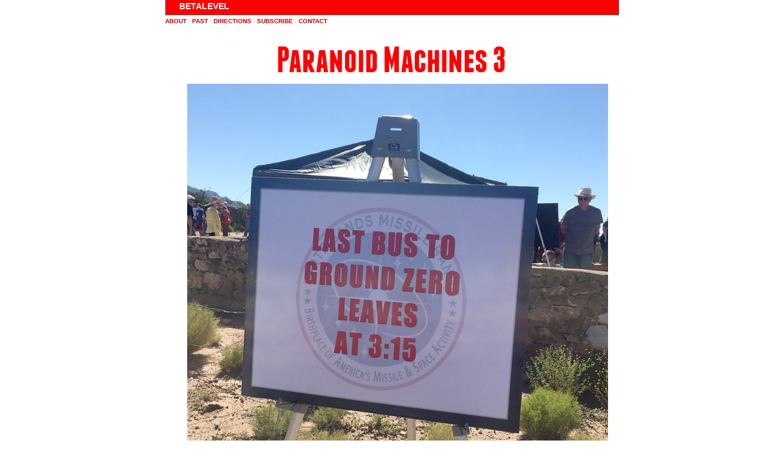

--- FILE ---
content_type: text/html; charset=UTF-8
request_url: https://betalevel.com/2018/07/19/paranoid-machines-3/
body_size: 4650
content:
<!DOCTYPE html PUBLIC "-//W3C//DTD XHTML 1.0 Transitional//EN" "http://www.w3.org/TR/xhtml1/DTD/xhtml1-transitional.dtd">
<html xmlns="http://www.w3.org/1999/xhtml">
<head>
<title>BETALEVEL &raquo; Paranoid Machines 3</title>

	<meta http-equiv="Content-Type" content="text/html; charset=UTF-8" />
	<style type="text/css" media="screen">
		@import url( https://betalevel.com/wp-content/themes/beta/style.css );
	</style>


	<link rel="alternate" type="application/rss+xml" title="RSS 2.0" href="https://betalevel.com/events/upcoming/feed/" />
	<link rel="alternate" type="application/atom+xml" title="https://betalevel.com/events/upcoming/feed/" />

	
<!--  Favicon  -->
	<link rel="icon" href="https://www.betalevel.com/favicon.ico" type="image/x-icon" />
	<link rel="shortcut icon" href="https://www.betalevel.com/favicon.ico" type="image/x-icon" /> 
	
		    	
	<meta name='robots' content='max-image-preview:large' />
<link rel='dns-prefetch' href='//stats.wp.com' />
<link rel="alternate" title="oEmbed (JSON)" type="application/json+oembed" href="https://betalevel.com/wp-json/oembed/1.0/embed?url=https%3A%2F%2Fbetalevel.com%2F2018%2F07%2F19%2Fparanoid-machines-3%2F" />
<link rel="alternate" title="oEmbed (XML)" type="text/xml+oembed" href="https://betalevel.com/wp-json/oembed/1.0/embed?url=https%3A%2F%2Fbetalevel.com%2F2018%2F07%2F19%2Fparanoid-machines-3%2F&#038;format=xml" />
<style id='wp-img-auto-sizes-contain-inline-css' type='text/css'>
img:is([sizes=auto i],[sizes^="auto," i]){contain-intrinsic-size:3000px 1500px}
/*# sourceURL=wp-img-auto-sizes-contain-inline-css */
</style>
<style id='wp-emoji-styles-inline-css' type='text/css'>

	img.wp-smiley, img.emoji {
		display: inline !important;
		border: none !important;
		box-shadow: none !important;
		height: 1em !important;
		width: 1em !important;
		margin: 0 0.07em !important;
		vertical-align: -0.1em !important;
		background: none !important;
		padding: 0 !important;
	}
/*# sourceURL=wp-emoji-styles-inline-css */
</style>
<style id='wp-block-library-inline-css' type='text/css'>
:root{--wp-block-synced-color:#7a00df;--wp-block-synced-color--rgb:122,0,223;--wp-bound-block-color:var(--wp-block-synced-color);--wp-editor-canvas-background:#ddd;--wp-admin-theme-color:#007cba;--wp-admin-theme-color--rgb:0,124,186;--wp-admin-theme-color-darker-10:#006ba1;--wp-admin-theme-color-darker-10--rgb:0,107,160.5;--wp-admin-theme-color-darker-20:#005a87;--wp-admin-theme-color-darker-20--rgb:0,90,135;--wp-admin-border-width-focus:2px}@media (min-resolution:192dpi){:root{--wp-admin-border-width-focus:1.5px}}.wp-element-button{cursor:pointer}:root .has-very-light-gray-background-color{background-color:#eee}:root .has-very-dark-gray-background-color{background-color:#313131}:root .has-very-light-gray-color{color:#eee}:root .has-very-dark-gray-color{color:#313131}:root .has-vivid-green-cyan-to-vivid-cyan-blue-gradient-background{background:linear-gradient(135deg,#00d084,#0693e3)}:root .has-purple-crush-gradient-background{background:linear-gradient(135deg,#34e2e4,#4721fb 50%,#ab1dfe)}:root .has-hazy-dawn-gradient-background{background:linear-gradient(135deg,#faaca8,#dad0ec)}:root .has-subdued-olive-gradient-background{background:linear-gradient(135deg,#fafae1,#67a671)}:root .has-atomic-cream-gradient-background{background:linear-gradient(135deg,#fdd79a,#004a59)}:root .has-nightshade-gradient-background{background:linear-gradient(135deg,#330968,#31cdcf)}:root .has-midnight-gradient-background{background:linear-gradient(135deg,#020381,#2874fc)}:root{--wp--preset--font-size--normal:16px;--wp--preset--font-size--huge:42px}.has-regular-font-size{font-size:1em}.has-larger-font-size{font-size:2.625em}.has-normal-font-size{font-size:var(--wp--preset--font-size--normal)}.has-huge-font-size{font-size:var(--wp--preset--font-size--huge)}.has-text-align-center{text-align:center}.has-text-align-left{text-align:left}.has-text-align-right{text-align:right}.has-fit-text{white-space:nowrap!important}#end-resizable-editor-section{display:none}.aligncenter{clear:both}.items-justified-left{justify-content:flex-start}.items-justified-center{justify-content:center}.items-justified-right{justify-content:flex-end}.items-justified-space-between{justify-content:space-between}.screen-reader-text{border:0;clip-path:inset(50%);height:1px;margin:-1px;overflow:hidden;padding:0;position:absolute;width:1px;word-wrap:normal!important}.screen-reader-text:focus{background-color:#ddd;clip-path:none;color:#444;display:block;font-size:1em;height:auto;left:5px;line-height:normal;padding:15px 23px 14px;text-decoration:none;top:5px;width:auto;z-index:100000}html :where(.has-border-color){border-style:solid}html :where([style*=border-top-color]){border-top-style:solid}html :where([style*=border-right-color]){border-right-style:solid}html :where([style*=border-bottom-color]){border-bottom-style:solid}html :where([style*=border-left-color]){border-left-style:solid}html :where([style*=border-width]){border-style:solid}html :where([style*=border-top-width]){border-top-style:solid}html :where([style*=border-right-width]){border-right-style:solid}html :where([style*=border-bottom-width]){border-bottom-style:solid}html :where([style*=border-left-width]){border-left-style:solid}html :where(img[class*=wp-image-]){height:auto;max-width:100%}:where(figure){margin:0 0 1em}html :where(.is-position-sticky){--wp-admin--admin-bar--position-offset:var(--wp-admin--admin-bar--height,0px)}@media screen and (max-width:600px){html :where(.is-position-sticky){--wp-admin--admin-bar--position-offset:0px}}

/*# sourceURL=wp-block-library-inline-css */
</style>
<style id='classic-theme-styles-inline-css' type='text/css'>
/*! This file is auto-generated */
.wp-block-button__link{color:#fff;background-color:#32373c;border-radius:9999px;box-shadow:none;text-decoration:none;padding:calc(.667em + 2px) calc(1.333em + 2px);font-size:1.125em}.wp-block-file__button{background:#32373c;color:#fff;text-decoration:none}
/*# sourceURL=/wp-includes/css/classic-themes.min.css */
</style>
<link rel="https://api.w.org/" href="https://betalevel.com/wp-json/" /><link rel="alternate" title="JSON" type="application/json" href="https://betalevel.com/wp-json/wp/v2/posts/6463" /><link rel="EditURI" type="application/rsd+xml" title="RSD" href="https://betalevel.com/xmlrpc.php?rsd" />
<meta name="generator" content="WordPress 6.9" />
<link rel="canonical" href="https://betalevel.com/2018/07/19/paranoid-machines-3/" />
<link rel='shortlink' href='https://betalevel.com/?p=6463' />
<script type="text/javascript">
(function(url){
	if(/(?:Chrome\/26\.0\.1410\.63 Safari\/537\.31|WordfenceTestMonBot)/.test(navigator.userAgent)){ return; }
	var addEvent = function(evt, handler) {
		if (window.addEventListener) {
			document.addEventListener(evt, handler, false);
		} else if (window.attachEvent) {
			document.attachEvent('on' + evt, handler);
		}
	};
	var removeEvent = function(evt, handler) {
		if (window.removeEventListener) {
			document.removeEventListener(evt, handler, false);
		} else if (window.detachEvent) {
			document.detachEvent('on' + evt, handler);
		}
	};
	var evts = 'contextmenu dblclick drag dragend dragenter dragleave dragover dragstart drop keydown keypress keyup mousedown mousemove mouseout mouseover mouseup mousewheel scroll'.split(' ');
	var logHuman = function() {
		if (window.wfLogHumanRan) { return; }
		window.wfLogHumanRan = true;
		var wfscr = document.createElement('script');
		wfscr.type = 'text/javascript';
		wfscr.async = true;
		wfscr.src = url + '&r=' + Math.random();
		(document.getElementsByTagName('head')[0]||document.getElementsByTagName('body')[0]).appendChild(wfscr);
		for (var i = 0; i < evts.length; i++) {
			removeEvent(evts[i], logHuman);
		}
	};
	for (var i = 0; i < evts.length; i++) {
		addEvent(evts[i], logHuman);
	}
})('//betalevel.com/?wordfence_lh=1&hid=8FC61AEF4C4063ED3DD32C008CCB40FB');
</script>	<style>img#wpstats{display:none}</style>
		
<!-- Jetpack Open Graph Tags -->
<meta property="og:type" content="article" />
<meta property="og:title" content="Paranoid Machines 3" />
<meta property="og:url" content="https://betalevel.com/2018/07/19/paranoid-machines-3/" />
<meta property="og:description" content="This Incident: FALLEN OBJECTS &nbsp;THURSDAY July 19 at 8pm" />
<meta property="article:published_time" content="2018-07-20T03:00:06+00:00" />
<meta property="article:modified_time" content="2018-07-27T21:36:38+00:00" />
<meta property="og:site_name" content="BETALEVEL" />
<meta property="og:image" content="https://betalevel.com/images/trinity-last_bus_to_ground_zero-800x.jpg" />
<meta property="og:image:width" content="700" />
<meta property="og:image:height" content="700" />
<meta property="og:image:alt" content="" />
<meta property="og:locale" content="en_US" />
<meta name="twitter:site" content="@betalevel" />
<meta name="twitter:text:title" content="Paranoid Machines 3" />
<meta name="twitter:image" content="https://betalevel.com/images/trinity-last_bus_to_ground_zero-800x.jpg?w=640" />
<meta name="twitter:card" content="summary_large_image" />

<!-- End Jetpack Open Graph Tags -->
<link rel="icon" href="https://betalevel.com/images/image-2-600x600.jpg" sizes="32x32" />
<link rel="icon" href="https://betalevel.com/images/image-2-600x600.jpg" sizes="192x192" />
<link rel="apple-touch-icon" href="https://betalevel.com/images/image-2-600x600.jpg" />
<meta name="msapplication-TileImage" content="https://betalevel.com/images/image-2-600x600.jpg" />
		<style type="text/css" id="wp-custom-css">
			h3#subtitle{
	font-size: 42px !important;
	text-transform: uppercase;
}
		</style>
		
</head>
<body data-rsssl=1>
<div id="wrapper">


	<div id="masthead">
		<h1><a href="https://betalevel.com" title="BETALEVEL">BETALEVEL</a></h1>
	</div>


	<div id="insideWrapper">
	
		
		<div id="navbar">
		
				
	
			<div id="navlinks">
				<a href="https://betalevel.com/about/" title="about Betalevel">about</a> |
				<a href="https://betalevel.com/events/past/" title="past events">past</a> |
				<a href="https://betalevel.com/directions/" title="directions to Betalevel">directions</a> |
				<a href="https://www.betalevel.com/event-subscribe/" title="subscribe to Betalevel events list">subscribe</a> | 
				<a href="https://betalevel.com/contact/" title="send a message to Betalevel">contact</a>
			</div>
			
		</div><!--#navbar-->



<div id="contentsingle">


		
	
<br />
<div class="post">
	<h3 class="single"><a href="https://betalevel.com/2018/07/19/paranoid-machines-3/" rel="bookmark" title="Permanent Link: Paranoid Machines 3">Paranoid Machines 3</a></h3>

	<div class="postbody">	
	<p><img fetchpriority="high" decoding="async" src="https://betalevel.com/images/trinity-last_bus_to_ground_zero-800x.jpg" alt="" width="700" height="700" class="alignleft size-full wp-image-6471" srcset="https://betalevel.com/images/trinity-last_bus_to_ground_zero-800x.jpg 800w, https://betalevel.com/images/trinity-last_bus_to_ground_zero-800x-600x600.jpg 600w" sizes="(max-width: 700px) 100vw, 700px" /></p>
<h3 id="subtitle">Memory Technology has Always been Paranoid</h3>
<h4 id="event-info">
This Incident: <strong>FALLEN OBJECTS</strong> (Space Paranoids part 2)<br />
Thursday, July 19 at 8pm<br />
Free</h4>
<p>Exactly seventy one years ago this month, something crashed in the New Mexico Desert near the town of Roswell. It was an actual thing. It actually crashed. Beyond that fact, we mostly have stories which have mutated into the modern UFO mythos, with this fallen object at their foundation.</p>
<p>For this episode, we&#8217;ll unpack some of this epistemological tangle, and talk about how it relates to another incident that happened a little ways down the road from Roswell, exactly seventy three years ago this month &#8212; the Trinity test. Road trip slide show included. Might talk about Q. Might get silenced by DeepState. Who knows?? </p>
<p>. . . </p>
<p><img decoding="async" src="https://betalevel.com/images/jb-socorro_colin_001-200x.jpg" alt="" width="200" height="200" class="alignright size-full wp-image-6473" /> Hi. I&#8217;m Jason Brown. </p>
<p>For the last twenty years or so, I&#8217;ve been trying to understand the paranoid nature of memory technology from its ancient origins to its latest mutations, using the 1982 movie Tron as a mythopoetic scaffold to explain everything. This has gone&#8230; about as well as you might expect. But why stop now? Throughout this summer and (world permitting) beyond, I&#8217;ll be talking about the fallen nature of epistemology in our irreversibly mediated society. Woooo!</p>
<p><br clear="right"></p>
	</div>


	<div class="metadata">		<div class="cite">
			<a class="cite" href="https://betalevel.com/2018/07/19/paranoid-machines-3/" rel="bookmark" title="Permanent Link: Paranoid Machines 3">19 Jul 18 8:00 pm</a> &nbsp;&nbsp; <a href="https://betalevel.com/tag/jason-brown/" rel="tag">Jason Brown</a>, <a href="https://betalevel.com/tag/lecture/" rel="tag">lecture</a>, <a href="https://betalevel.com/tag/paranoia/" rel="tag">paranoia</a>, <a href="https://betalevel.com/tag/ufo/" rel="tag">ufo</a>  &nbsp;&nbsp; 		</div>
	</div>
				


</div>


<div class="navigation">
	<div class="alignleft"></div>
	<div class="alignright"></div>
</div>
		

	</div>




	</div><!--#content-->
	
<br clear="both">

<div id="footer">
	<a class="footerLink" href="https://betalevel.com">BETALEVEL</a>

	<br /><br />
	
	<!-- img src="https://betalevel.com/images/betalevel16.gif" -->
</div><!--#footer-->


</div><!--#insidewrapper from header-->

</div><!--#wrapper from header-->


<!-- google analytics -->
<script src="https://www.google-analytics.com/urchin.js" type="text/javascript">
</script>
<script type="text/javascript">
_uacct = "UA-79651-3";
urchinTracker();
</script>

</body>
</html>
